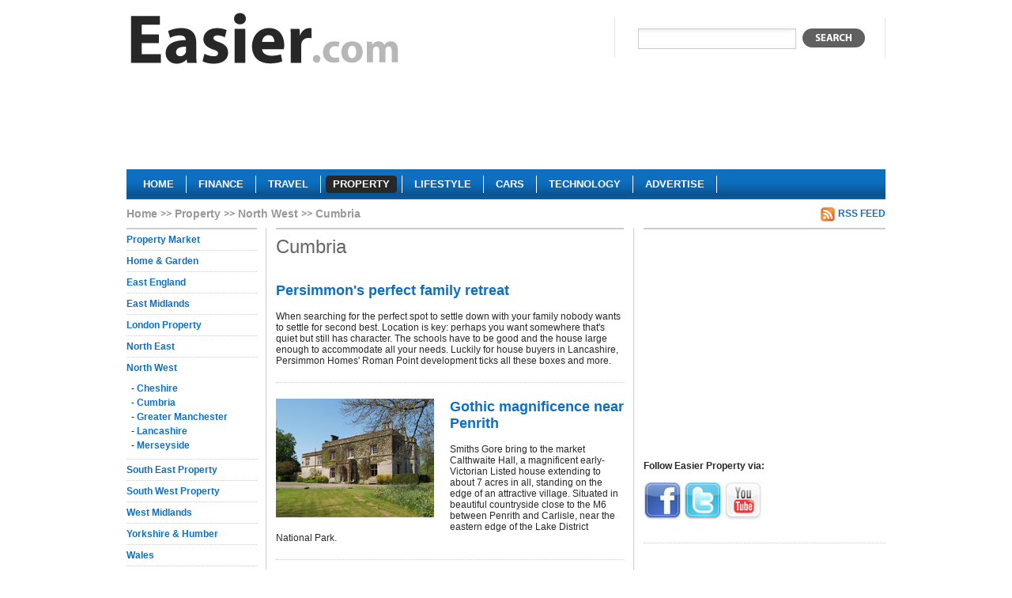

--- FILE ---
content_type: text/html; charset=utf-8
request_url: https://www.easier.com/property/cumbria/page/3
body_size: 5048
content:
<!DOCTYPE html PUBLIC "-//W3C//DTD XHTML 1.0 Strict//EN" "http://www.w3.org/TR/xhtml1/DTD/xhtml1-strict.dtd">
<html xmlns="http://www.w3.org/1999/xhtml" xml:lang="en" lang="en">
	<head>
	  <title>Cumbria Property News | New Cumbria Homes - Page 3</title>
	  <meta http-equiv="Content-Type" content="text/html; charset=utf-8" />
	  	  <meta name="robots" content="index, follow" />
<meta name="description" content="Latest Cumbria property news, including information on new property developments in Cumbria. Helpful guides and comment from industry experts." />
		<link rel="shortcut icon" href="/favicon.ico" />

    <script type="text/javascript" src="https://ajax.googleapis.com/ajax/libs/jquery/1.3.2/jquery.min.js"></script>
    <script type="text/javascript" src="https://ajax.googleapis.com/ajax/libs/jqueryui/1.7.2/jquery-ui.min.js"></script>    

    <script type="text/javascript" src="https://s7.addthis.com/js/250/addthis_widget.js?pub=xa-4ab3b84a168099af"></script>

				  <link rel="alternate" type="application/rss+xml" title="" href="/property/cheshire.rss" />
		  			    		  		    		  		    		  
    <script type="text/javascript" src="/sfMinifyTSPlugin/cache/43c68eee0da01ccfe5cc7db76d6dc00f.js"></script>
<link rel="stylesheet" type="text/css" media="screen,projection" href="/sfMinifyTSPlugin/cache/f00eee3b6cb933d166308a6f0bb1f9ea.css" />
<!--[if lt IE 8]><link rel="stylesheet" type="text/css" media="screen" href="/css/ie7.css" /><![endif]-->
<!--[if lt IE 7]><link rel="stylesheet" type="text/css" media="screen" href="/css/ie6.css" /><![endif]-->


    <script type="text/javascript">

      var _gaq = _gaq || [];
      _gaq.push(['_setAccount', 'UA-1276272-1']);
      _gaq.push(['_trackPageview']);

      (function() {
        var ga = document.createElement('script'); ga.type = 'text/javascript'; ga.async = true;
        ga.src = ('https:' == document.location.protocol ? 'https://ssl' : 'http://www') + '.google-analytics.com/ga.js';
        var s = document.getElementsByTagName('script')[0]; s.parentNode.insertBefore(ga, s);
      })();

    </script>
	</head>
	<body class="property">
    <!-- Page -->
    <div id="page">
      
      <!-- Header -->
      <div class="header">
      <a href="/" class="logo" title="Easier property">
        <img src="/images/logo/easier.gif" alt="Easier property"/>
      </a>
      <div class="search">
        <form action="javascript: search()">
          <div>
            <input type="text" name="q" value=""/>
            <button type="submit"></button>
          </div>
        </form>
      </div>
            <div class="clear"></div>
      	      <div id="lead">
	        	          	<div class="section">
				  <div class="advert">
	  	  <script async src="//pagead2.googlesyndication.com/pagead/js/adsbygoogle.js"></script>
<!-- property-banner -->
<ins class="adsbygoogle"
     style="display:inline-block;width:728px;height:90px"
     data-ad-client="ca-pub-5428549559733503"
     data-ad-slot="9060176536"></ins>
<script>
(adsbygoogle = window.adsbygoogle || []).push({});
</script>	    </div>
		  			</div>
	      	      </div>
            <div class="clear"></div>
      <div class="menu">
        <ul>
          <li><a href="/">
		    <span class="left"></span>
	      <span class="center">Home</span>
	      <span class="right"></span>
		</a></li><li><a href="/finance">
		    <span class="left"></span>
	      <span class="center">Finance</span>
	      <span class="right"></span>
		</a></li><li><a href="/travel">
		    <span class="left"></span>
	      <span class="center">Travel</span>
	      <span class="right"></span>
		</a></li><li><a class="current" href="/property">
		    <span class="left"></span>
	      <span class="center">Property</span>
	      <span class="right"></span>
		</a></li><li><a href="/lifestyle">
		    <span class="left"></span>
	      <span class="center">Lifestyle</span>
	      <span class="right"></span>
		</a></li><li><a href="/cars">
		    <span class="left"></span>
	      <span class="center">Cars</span>
	      <span class="right"></span>
		</a></li><li><a href="/technology">
		    <span class="left"></span>
	      <span class="center">Technology</span>
	      <span class="right"></span>
		</a></li><li><a href="/about-us/advertise.html">
		    <span class="left"></span>
	      <span class="center">Advertise</span>
	      <span class="right"></span>
		</a></li>        </ul>
      </div>
      </div>
      
      <!-- Content -->
      <div class="content">
        
<ol class="breadcrumbs">
<li class="root"><a href="/">Home</a></li>
    <li><a href="/property">Property</a></li>
    <li><a href="/property/north-west">North West</a></li>
    <li>Cumbria</li>
    </ol>         
         
                                	                  <a class="rss" href="/property/cumbria.rss">RSS Feed</a>      <div class="clear"></div>
      <div class="left-col left-nav category-nav">
	<ul class="related-articles">
	    					      <li>
		        <a href="/property/property-market">Property Market</a>            	        </li>
	      		  		      <li>
		        <a href="/property/home-and-garden">Home & Garden</a>            	        </li>
	      		  		      <li>
		        <a href="/property/east-england">East England</a>            	        </li>
	      		  		      <li>
		        <a href="/property/east-midlands">East Midlands</a>            	        </li>
	      		  		      <li>
		        <a href="/property/london">London Property</a>            	        </li>
	      		  		      <li>
		        <a href="/property/north-east">North East</a>            	        </li>
	      		  		      <li>
		        <a href="/property/north-west">North West</a>            	  	        <ul>
	              	                <li> - <a href="/property/cheshire">Cheshire</a></li>
	              	                <li> - <a href="/property/cumbria">Cumbria</a></li>
	              	                <li> - <a href="/property/greater-manchester">Greater Manchester</a></li>
	              	                <li> - <a href="/property/lancashire">Lancashire</a></li>
	              	                <li> - <a href="/property/merseyside">Merseyside</a></li>
	              	            </ul>
			      	        </li>
	      		  		      <li>
		        <a href="/property/south-east">South East Property</a>            	        </li>
	      		  		      <li>
		        <a href="/property/south-west">South West Property</a>            	        </li>
	      		  		      <li>
		        <a href="/property/west-midlands">West Midlands</a>            	        </li>
	      		  		      <li>
		        <a href="/property/yorkshire-and-humber">Yorkshire & Humber</a>            	        </li>
	      		  		      <li>
		        <a href="/property/wales">Wales</a>            	        </li>
	      		  		      <li>
		        <a href="/property/scotland">Scotland</a>            	        </li>
	      		  		      <li class="last">
		        <a href="/property/overseas-property">Overseas Property</a>            	        </li>
	      		  	</ul>
	
  </div>      <div class="center-col list">
        <h1>Cumbria</h1>
                  <div class="article">
                        <h2><a href="/40091-persimmon-s-perfect-family-retreat.html">Persimmon&#039;s perfect family retreat</a></h2>
            <p>When searching for the perfect spot to settle down with your family nobody wants to settle for second best. Location is key: perhaps you want somewhere that&#039;s quiet but still has character. The schools have to be good and the house large enough to accommodate all your needs. Luckily for house buyers in Lancashire, Persimmon Homes&#039; Roman Point development ticks all these boxes and more.</p>
                        <div class="clear"></div>
          </div>          <div class="article">
                          <a href="/40090-gothic-magnificence-near-penrith.html" class="image_link" title="Gothic magnificence near Penrith ">
                <img src="/uploads/cache/thumbs/0/4/0/090/200x200/21105/gothic-magnificence-near-penrith.jpg" style="float: left;" alt="Gothic magnificence near Penrith "/>
              </a>
                        <h2><a href="/40090-gothic-magnificence-near-penrith.html">Gothic magnificence near Penrith </a></h2>
            <p>Smiths Gore bring to the market Calthwaite Hall, a magnificent early-Victorian Listed house extending to about 7 acres in all, standing on the edge of an attractive village. Situated in beautiful countryside close to the M6 between Penrith and Carlisle, near the eastern edge of the Lake District National Park.</p>
                        <div class="clear"></div>
          </div>          <div class="article">
                          <a href="/40089-a-weekend-of-luxury-courtesy-of-david-wilson-homes.html" class="image_link" title="A weekend of luxury courtesy of David Wilson Homes">
                <img src="/uploads/cache/thumbs/0/4/0/089/200x200/21104/a-weekend-of-luxury-courtesy-of-david-wilson-homes.jpg" style="float: left;" alt="A weekend of luxury courtesy of David Wilson Homes"/>
              </a>
                        <h2><a href="/40089-a-weekend-of-luxury-courtesy-of-david-wilson-homes.html">A weekend of luxury courtesy of David Wilson Homes</a></h2>
            <p>Does a weekend of pampering and relaxation in a luxurious country manor sound like your idea of heaven? If so, why not pop along to David Wilson Homes Kings Wharfe development in Brough any time over the forthcoming bank holiday weekends (3rd - 6th May and 24th - 26th May) when they are giving all visitors the chance to bag themselves a weekend for two at the De Vere hotel of their choice.</p>
                        <div class="clear"></div>
          </div>          <div class="article">
                        <h2><a href="/40088-innovative-house-designs-at-innov-tions-in-brough.html">Innovative house designs at Innov@tions in Brough </a></h2>
            <p>Innov@tions, the new Barratt development now open in Brough, has been selected as the first location in the UK to unveil a range of contemporary new house designs.  The stylish starter and family homes are available with pastel coloured exteriors including blue, green, brown and cream.</p>
                        <div class="clear"></div>
          </div>          <div class="article">
                          <a href="/40087-make-the-most-of-your-money-at-mountain-ash.html" class="image_link" title="Make the most of your money at Mountain Ash">
                <img src="/uploads/cache/thumbs/0/4/0/087/200x200/21103/make-the-most-of-your-money-at-mountain-ash.jpg" style="float: left;" alt="Make the most of your money at Mountain Ash"/>
              </a>
                        <h2><a href="/40087-make-the-most-of-your-money-at-mountain-ash.html">Make the most of your money at Mountain Ash</a></h2>
            <p>There is nothing ‘standard’ about the remaining apartments at Mountain Ash in Windermere. This is because these apartments are built by Charles Church, a housebuilder whose name is synonymous with quality and luxury and a housebuilder who has the name on the finest homes.</p>
                        <div class="clear"></div>
          </div>          <div class="article">
                          <a href="/40086-last-chance-for-luxury-in-windermere.html" class="image_link" title="Last chance for luxury in Windermere">
                <img src="/uploads/cache/thumbs/0/4/0/086/200x200/21102/last-chance-for-luxury-in-windermere.jpg" style="float: left;" alt="Last chance for luxury in Windermere"/>
              </a>
                        <h2><a href="/40086-last-chance-for-luxury-in-windermere.html">Last chance for luxury in Windermere</a></h2>
            <p>With just three apartments remaining at Charles Church’s Mountain Ash development in Windermere, now really is the last opportunity for purchasers looking to buy into a luxury, low-maintenance lifestyle.</p>
                        <div class="clear"></div>
          </div>          <div class="article">
                          <a href="/40085-park-home-offers-the-perfect-lifestyle.html" class="image_link" title="Park Home offers the perfect lifestyle">
                <img src="/uploads/cache/thumbs/0/4/0/085/200x200/21101/park-home-offers-the-perfect-lifestyle.jpg" style="float: left;" alt="Park Home offers the perfect lifestyle"/>
              </a>
                        <h2><a href="/40085-park-home-offers-the-perfect-lifestyle.html">Park Home offers the perfect lifestyle</a></h2>
            <p>Mike and Pauline Crompton are not only firm fans of the park home but experts on the subject. Before moving to the Dream Lodge Group’s Lakeland View development on the West Cumbrian coast, they lived for ten years at a park outside Kidderminster in the West Midlands.</p>
                        <div class="clear"></div>
          </div>          <div class="article">
                          <a href="/40084-go-and-take-a-look-mountain-ash-in-windermere.html" class="image_link" title="Go and take a look - Mountain Ash in Windermere ">
                <img src="/uploads/cache/thumbs/0/4/0/084/200x200/21100/mountain-ash.jpg" style="float: left;" alt="Go and take a look - Mountain Ash in Windermere "/>
              </a>
                        <h2><a href="/40084-go-and-take-a-look-mountain-ash-in-windermere.html">Go and take a look - Mountain Ash in Windermere </a></h2>
            <p>Most people who live or work in or around Windermere will have heard of, and probably driven past, Charles Church’s Mountain Ash development at some point. Most of these people will probably have an opinion on the development, yet the majority won’t have actually stepped foot inside to see what it’s all about.</p>
                        <div class="clear"></div>
          </div>          <div class="article">
                          <a href="/40083-spacious-living-at-its-finest-in-windermere.html" class="image_link" title="Spacious living at its finest in Windermere ">
                <img src="/uploads/cache/thumbs/0/4/0/083/200x200/21099/mountain-ash.jpg" style="float: left;" alt="Spacious living at its finest in Windermere "/>
              </a>
                        <h2><a href="/40083-spacious-living-at-its-finest-in-windermere.html">Spacious living at its finest in Windermere </a></h2>
            <p>The words spacious and luxurious immediately spring to mind when talking about Charles Church’s Mountain Ash development in Windermere. A viewing of the new show apartment will reveal why.</p>
                        <div class="clear"></div>
          </div>          <div class="article">
                        <h2><a href="/40082-allerdale-landowners-urged-to-sign-up-for-a-secure-future.html">Allerdale landowners urged to sign up for a secure future</a></h2>
            <p>Landowners in Allerdale are being urged to take straightforward steps to secure the future of their farms and estates.</p>
                        <div class="clear"></div>
          </div>          <div class="article">
                          <a href="/40081-barn-conversion-in-truly-rural-location-in-cumbria.html" class="image_link" title="Barn conversion in truly rural location in Cumbria">
                <img src="/uploads/cache/thumbs/0/4/0/081/200x200/21096/rigghead.jpg" style="float: left;" alt="Barn conversion in truly rural location in Cumbria"/>
              </a>
                        <h2><a href="/40081-barn-conversion-in-truly-rural-location-in-cumbria.html">Barn conversion in truly rural location in Cumbria</a></h2>
            <p>Rigghead has been lovingly converted over the last 3 years and now provides a wonderful three bedroom home, with beautiful interiors set in a magical rural location. The house is built of traditional stone under a slate roof, having all new double glazed windows, under floor heating on the ground floor and versatile accommodation including a magnificent double height drawing room.</p>
                        <div class="clear"></div>
          </div>  	<div class="section">
				  <div class="advert">
	  	  <script async src="//pagead2.googlesyndication.com/pagead/js/adsbygoogle.js"></script>
<!-- property-footer-300x250 -->
<ins class="adsbygoogle"
     style="display:inline-block;width:300px;height:250px"
     data-ad-client="ca-pub-5428549559733503"
     data-ad-slot="5213017599"></ins>
<script>
(adsbygoogle = window.adsbygoogle || []).push({});
</script>	    </div>
		  			</div>
		<div class="pagination">
	  <div class="links">
			  			  			  				  <a href="/property/cumbria/page/2" class="text">
				    Previous
				  </a>
			  			 
			  			    			      <a href="/property/cumbria">1</a>
			    			  			    			      <a href="/property/cumbria/page/2">2</a>
			    			  			    			      <em>3</em>
			    			  			  
			  		</div>
	  <p>31 to 41 of 41 for Cumbria</p>
	</div>
<div class="clear"></div>
      </div>
      <div class="right-col">
          	<div class="section">
				  <div class="advert">
	  	  <script async src="//pagead2.googlesyndication.com/pagead/js/adsbygoogle.js"></script>
<!-- property-300x250 -->
<ins class="adsbygoogle"
     style="display:inline-block;width:300px;height:250px"
     data-ad-client="ca-pub-5428549559733503"
     data-ad-slot="3061496979"></ins>
<script>
(adsbygoogle = window.adsbygoogle || []).push({});
</script>
<br><br>
<b>Follow Easier Property via:</b>
<br><br>
<a title="Follow Easier Property on Facebook" href="http://www.facebook.com/pages/Easier-Property/180503817231" target="_blank"><img src="/uploads/cache/thumbs/0/6/5/093/400x400/58048/facebook.jpg" alt="Facebook" border="0"/></a> <a title="Follow Easier Property on Twitter" href="http://twitter.com/easierproperty" target="_blank"><img src="/uploads/cache/thumbs/0/6/5/093/400x400/58049/twitter.jpg" alt="Twitter" border="0"/></a> <a title="Follow Easier Property on YouTube" href="http://www.youtube.com/easier" target="_blank"><img src="/uploads/cache/thumbs/0/6/5/093/400x400/58050/youtube.jpg" alt="YouTube" border="0"/></a>	    </div>
		  			</div>
      </div>        <div class="clear"></div>
      </div>
      
      <!-- Footer -->
      <div class="footer">
        <ul>
          <li><a href="/article/new">Submit a Press Release</a></li>
          	          <li><a href="/login">Login</a></li>
                    <li><a href="/terms-of-use.html">Terms of Use</a></li>
          <li><a href="/privacy-policy.html">Privacy Policy</a></li>
          <li><a href="/sitemap">Sitemap</a></li>
          <li class="last"><a href="/about-us/contact">Contact Us</a></li>
        </ul>
        <cite>Copyright &copy; 2026 Easier Inc</cite>
      </div>
    
    </div>
  </body>
</html>


--- FILE ---
content_type: text/html; charset=utf-8
request_url: https://www.google.com/recaptcha/api2/aframe
body_size: 268
content:
<!DOCTYPE HTML><html><head><meta http-equiv="content-type" content="text/html; charset=UTF-8"></head><body><script nonce="TPuO1taIW7kPD65nnGKrIQ">/** Anti-fraud and anti-abuse applications only. See google.com/recaptcha */ try{var clients={'sodar':'https://pagead2.googlesyndication.com/pagead/sodar?'};window.addEventListener("message",function(a){try{if(a.source===window.parent){var b=JSON.parse(a.data);var c=clients[b['id']];if(c){var d=document.createElement('img');d.src=c+b['params']+'&rc='+(localStorage.getItem("rc::a")?sessionStorage.getItem("rc::b"):"");window.document.body.appendChild(d);sessionStorage.setItem("rc::e",parseInt(sessionStorage.getItem("rc::e")||0)+1);localStorage.setItem("rc::h",'1769488440360');}}}catch(b){}});window.parent.postMessage("_grecaptcha_ready", "*");}catch(b){}</script></body></html>